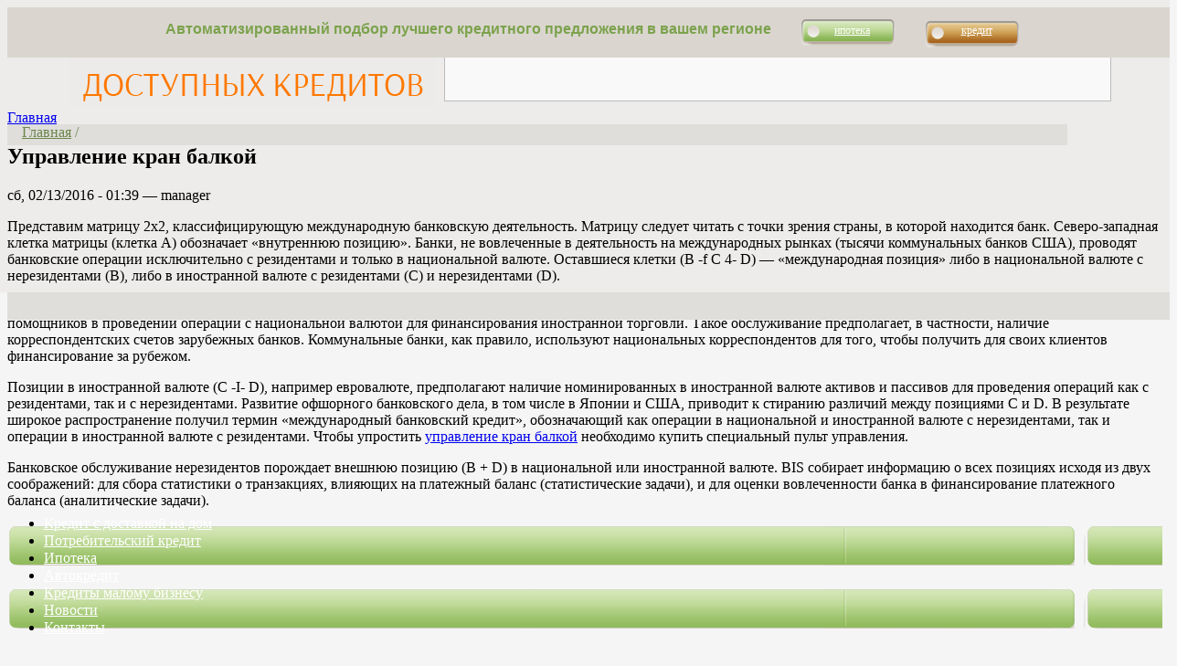

--- FILE ---
content_type: text/html; charset=utf-8
request_url: http://www.dostup-credit.ru/node/1453
body_size: 47192
content:
<!DOCTYPE html PUBLIC "-//W3C//DTD XHTML 1.0 Strict//EN"
  "http://www.w3.org/TR/xhtml1/DTD/xhtml1-strict.dtd">
<html xmlns="http://www.w3.org/1999/xhtml" xml:lang="ru" lang="ru" dir="ltr">
  <head>
<meta http-equiv="Content-Type" content="text/html; charset=utf-8" />
    <meta http-equiv="Content-Type" content="text/html; charset=utf-8" />

<link rel="shortcut icon" href="/sites/default/files/garland_favicon.png" type="image/x-icon" />
				    <title>Управление кран балкой  - Агентство Доступных Кредитов, Новосибирск</title>
    <link type="text/css" rel="stylesheet" media="all" href="/modules/node/node.css?f" />
<link type="text/css" rel="stylesheet" media="all" href="/modules/system/defaults.css?f" />
<link type="text/css" rel="stylesheet" media="all" href="/modules/system/system.css?f" />
<link type="text/css" rel="stylesheet" media="all" href="/modules/system/system-menus.css?f" />
<link type="text/css" rel="stylesheet" media="all" href="/modules/user/user.css?f" />
<link type="text/css" rel="stylesheet" media="all" href="/sites/all/modules/cck/theme/content-module.css?f" />
<link type="text/css" rel="stylesheet" media="all" href="/sites/all/modules/credit_calc/credit_calc.css?f" />
<link type="text/css" rel="stylesheet" media="all" href="/sites/all/modules/ctools/css/ctools.css?f" />
<link type="text/css" rel="stylesheet" media="all" href="/sites/all/modules/fckeditor/fckeditor.css?f" />
<link type="text/css" rel="stylesheet" media="all" href="/sites/all/modules/filefield/filefield.css?f" />
<link type="text/css" rel="stylesheet" media="all" href="/sites/all/modules/nice_menus/nice_menus.css?f" />
<link type="text/css" rel="stylesheet" media="all" href="/sites/all/modules/nice_menus/nice_menus_default.css?f" />
<link type="text/css" rel="stylesheet" media="all" href="/sites/all/modules/views/css/views.css?f" />
<link type="text/css" rel="stylesheet" media="all" href="/sites/all/themes/mygarland/style.css?f" />
<link type="text/css" rel="stylesheet" media="print" href="/sites/all/themes/mygarland/print.css?f" />
    <script type="text/javascript" src="/misc/jquery.js?f"></script>
<script type="text/javascript" src="/misc/drupal.js?f"></script>
<script type="text/javascript" src="/sites/default/files/languages/ru_71cc3a8a488c14c6ac293072a45d56e4.js?f"></script>
<script type="text/javascript" src="/sites/all/modules/sites/sites.js?f"></script>
<script type="text/javascript" src="/sites/all/modules/jquery_ui/jquery.ui/ui/minified/ui.core.min.js?f"></script>
<script type="text/javascript" src="/sites/all/modules/jquery_ui/jquery.ui/ui/minified/ui.slider.min.js?f"></script>
<script type="text/javascript" src="/sites/all/modules/nice_menus/superfish/js/superfish.js?f"></script>
<script type="text/javascript" src="/sites/all/modules/nice_menus/superfish/js/jquery.bgiframe.min.js?f"></script>
<script type="text/javascript" src="/sites/all/modules/nice_menus/superfish/js/jquery.hoverIntent.minified.js?f"></script>
<script type="text/javascript" src="/sites/all/modules/nice_menus/nice_menus.js?f"></script>
<script type="text/javascript">
<!--//--><![CDATA[//><!--
jQuery.extend(Drupal.settings, { "basePath": "/", "nice_menus_options": { "delay": "300", "speed": "slow" } });
//--><!]]>
</script>
	<script type="text/javascript">

		var _gaq = _gaq || [];
		_gaq.push(['_setAccount', 'UA-20022772-22']);
		_gaq.push(['_trackPageview']);

		(function() {
			var ga = document.createElement('script'); ga.type = 'text/javascript'; ga.async = true;
			ga.src = ('https:' == document.location.protocol ? 'https://ssl' : 'http://www') + '.google-analytics.com/ga.js';
			var s = document.getElementsByTagName('script')[0]; s.parentNode.insertBefore(ga, s);
		})();

	</script>
    <!--[if lt IE 7]>
      <link type="text/css" rel="stylesheet" media="all" href="/sites/all/themes/mygarland/fix-ie.css" />    <![endif]-->
    
         <!--[if IE 6]>
         <script src="/sites/all/themes/mygarland/js/DD_belatedPNG_0.0.7a.js"></script>
         <script>
         DD_belatedPNG.fix('#wrapper #container #header .h-image img, .login-table #edit-submit, .login-table #edit-su
         </script>
       <![endif]-->
	 

<style>.anyButtonCred {background:url(/images/anyButtonCred.png) no-repeat; text-align:center; color:#fff; margin-left:30px; margin-top:0px; margin-bottom:0px;}
.anyButtonCred:hover {background:url(/images/anyButtonCredOver.png) no-repeat;}
.anyButtonIpo {background:url(/images/anyButtonIpo.png) no-repeat; text-align:center; color:#fff; margin-left:30px; margin-top:0px; margin-bottom:0px;}
.anyButtonIpo:hover {background:url(/images/anyButtonIpoOver.png) no-repeat;}

h1 {color: #7D9D54; font-size: 28px; margin: 15px 0 0;}
.field-content {color: #7D9D54;}
.views-label-created {color: #7D9D54;}

.field-content a {color: #7D9D54;font:12px/170% Verdana, sans-serif;}

.field-content div a {color: #FD7742;font:12px/170% Verdana, sans-serif;}

#block-block-26 {
	color: #7D9D54;
	background: url("/images/underMain.png") no-repeat scroll 0 -18px transparent; border:solid 0px red; width:1200px;
}

#block-block-26 div.one {width:130px;top:5px;}
#block-block-26 div.two {left:270px;width:130px; top:0px;}
#block-block-26 div.free { left: 510px;width: 120px;top: 5px;}
#block-block-26 div.four {left:710px; width: 140px; top:15px;}
#block-block-26 div.five {left:860px; width: 140px; top:5px;}
#block-block-26 div.six {left:1080px; width: 140px; top:15px;}

#sidebar-right {top:140px;}
#block-block-26 {height:125px;}

#block-block-28 {background: url("/images/0.gif");padding: 0 0 0 0px;width:90%;}
#footer_menu {position:relative;top:40px;background-color:#EAEAEA;border:solid 0px red}

#toPartners {
   -moz-transform: scale(0.55,0.55);
   -ms-transform: scale(0.55,0.55);
   -webkit-transform: scale(0.55,0.55);
   -o-transform: scale(0.55,0.55);
   transform: scale(0.55,0.55);
}
#block-nice_menus-1 {background-image:url(/images/menu_03.png);margin-top:-10px;z-index:30;}
#bodyBlock {background-image:url(/images/bgCenter.png);background-position:center top;background-repeat: no-repeat; background-color:#F5F5F5;}
ul.nice-menu li a {color: #fff !important;}

#nice-menu-1 ul  {background-color:#EAE7DB; border:solid 0px green; border-radius:10px;}
#nice-menu-1 ul li {background-color:#EAE7DB; border:solid 0px green; border-radius:0px;box-shadow: 4px 1px 3px rgba(0,0,0,0.5);}
#nice-menu-1 ul li:hover {background-color:#A5C880; border:solid 0px green; border-radius:0px;box-shadow: 4px 1px 3px rgba(0,0,0,0.5);}
ul.nice-menu-down ul li.last {background-color:#EAE7DB; border:solid 0px green; border-radius:10px;}
ul.nice-menu-down ul li {border-top:0px solid green; border-left:0px solid green; border-top:0px solid green;}
ul.nice-menu-down ul li {text-decoration:none  !important;}
ul.nice-menu-down ul li a {color: #312C1F !important;}
ul.nice-menu-down ul li a:hover {color: #312C1F !important;}
li.leaf {background: transparent url(/sites/all/themes/mygarland/images/menu-leaf.gif) no-repeat 1px .35em !important;}
li.first {background: transparent url(/images/0.gif)  !important;}
.views-field-nothing {display:none;}
/*
.zayavka_big a {background: url(/sites/all/themes/mygarland/images/requestButton.png) no-repeat;color:#594B3A;}
.zayavka_big a:hover {background: url(/sites/all/themes/mygarland/images/requestButtonHover.png) no-repeat;}
*/

.zayavka_big a {background: url(/images/knopka_03m.png) no-repeat;font-size:12px;color:#594B3A;background-position:center center; border:solid 0px red;}
.zayavka_big a:hover {background: url(/images/knopka_03mhover.png) no-repeat;background-position:center center;}



.yashare-auto-init {opacity:0;}
ul.nice-menu li a {color: #fff !important;}
ul.nice-menu li a:hover {color: #7D9D54 !important;}
td {padding: 0;}
#toRequest {background:url(/sites/all/themes/mygarland/images/firstButton.png);}
#toRequest:hover {background:url(/sites/all/themes/mygarland/images/firstButtonHover.png);}
#calc-wrapper {margin-bottom:50px;}
.zayavka_big a {text-decoration:none;}
a.small_button {text-decoration:none;}
</style>

                                                                      
  </head>



  <body id=bodyBlock  class="sidebar-right" onLoad="beginSmmRecolor()">

  <div style='position:fixed;width:100%;height: 55px;border:solid 0px red;text-align:center; display:block;z-index:100;background: #dad6cf;'>
  <div id=topBlock style='margin: 0 auto;  position:relative;width:1000px;border:solid 0px red;text-align:center;color:#7CA24D;font:12pt Arial;display:block; font-weight: bold;padding-top: 10px;'></div>
</div>
  <script>
	topButtons='<div style="display: inline-block;">Автоматизированный подбор лучшего кредитного предложения в вашем регионе</div>';

	topButtons+='<div class=anyButtonIpo style="display: inline-block;width:106px;height:32px;font:12px Verdana;padding-top:8px;border:solid 0px red">&nbsp;&nbsp;&nbsp;&nbsp;<a target=_blank href="http://beregu.cpahub.ru/SH7zO" style="color:#fff;">ипотека</a></div>';
	
	topButtons+='<div class=anyButtonCred style="display: inline-block;width:106px;height:32px;font:12px Verdana;padding-top:6px;border:solid 0px red">&nbsp;&nbsp;&nbsp;&nbsp;<a target=_blank href="http://beregu.cpahub.ru/SH7zQ" style="color:#fff;">кредит</a></div>';

	document.getElementById('topBlock').innerHTML=topButtons;
  </script>  
<script async src="//pagead2.googlesyndication.com/pagead/js/adsbygoogle.js"></script>

<div id=toPartners style="width:100%;height:30px;border:solid 0px red;display:none;"></div>  
<!-- Layout -->
  <div id="header-region" class="clear-block"></div>

    <div id="wrapper">
    <div id="container" class="clear-block">

      <div id="header" style="display:none;">
        <div id="logo-floater">
        <span id="logo_img"><a href="/" title=""><img src="/sites/default/files/logo.png" alt="" id="logo" /></a></span>        </div>




                                    <div id="block-block-34" class="clear-block block block-block">


  <div class="content"><p><a href="/guest">Отзывы о нас</a></p>
</div>
</div>
                          
      </div> <!-- /header -->

      

      <div id="center"><div id="squeeze"><div class="right-corner"><div class="left-corner" style="border:solid 0px red;">
		<div id=pathLayer style="position:absolute;top:136px;width:1160px;height:23px;background-color:#DFDEDB;padding:0px;border:solid 0px red;color:#6D864D;z-index:15;">&nbsp;&nbsp;&nbsp;&nbsp;<a href="/" style="color:#6D864D;"><u>Главная</u></a> / 
		      		      <a  style="color:#6D864D;" href="/node/1453"><u></u></a>
      </div>
      
      <div style="float:right;width:200px;display:none;"><div style="position:relative;width:200px;z-index:20;">
      		<div id=kk style="position:absolute;top:15px;width:500px;height:170px;background-color:#E1DFCE;border:solid 0px red;"><img style="position:absolute;left:220px;top:-10px;" width=20 height=21 src='/images/notification.png'>
      			<table cellpadding=8 cellspacing=0 style="width:480px;margin-left:9px;font:9pt Arial">
      				<tr><td><div  style="padding:5px;color:#628B2F;text-align:center;font-size:10pt;">Кредитный калькулятор</div></td><td><div style="padding:5px;cursor:pointer;color:#628B2F;text-align:center;font-size:11pt;background-color:#F5F5F4;"  onClick="showCalcBlock('rsk')">Реальная стоимость кредита</div></td></tr>
      				<tr><td colspan=2 align=justify>Если Вы хотите взять Ипотеку, Автокредит или потребительский кредит Калькулятор кредита поможет вам оценить собственные возможности, определить максимально возможный размер займа исходя из суммарного семейного дохода. Калькулятор кредита прост и удобен в использовании.
						Просто укажите свой возраст и размер совокупного семейного дохода в рублях. Можете использовать "бегунки". Не забудьте уточнить свой пол.  Калькулятор расчитает максимальные суммы по всем возможным видам кредитов в рублях, долларах и евро. <a href="/credit_calc" style="color:#FD7E0C">РАССЧИТАТЬ</a></td></tr>
      			</table>
      		</div>
      		<div id=rsk style="position:absolute;top:15px;width:500px;height:170px;background-color:#E1DFCE;border:solid 0px red;display:none;"><img style="position:absolute;left:480px;top:-10px;" width=20 height=21 src='/images/notification.png'>
      			<table cellpadding=8 cellspacing=0 style="width:480px;margin-left:9px;font:9pt Arial">
      				<tr><td><div  style="padding:5px;cursor:pointer;color:#628B2F;text-align:center;font-size:10pt;background-color:#F5F5F4;" onClick="showCalcBlock('kk')">Кредитный калькулятор</div></td><td><div style="padding:5px;color:#628B2F;text-align:center;font-size:11pt;">Реальная стоимость кредита</div></td></tr>
      				<tr><td colspan=2 align=justify>Расчет переплаты и полной стоимости кредита – это полезный и надежный инструмент для сравнения различных видов кредитов и ведения расчетов кредитных платежей. С его помощью вы сможете рассчитать ежемесячную сумму выплат на погашение займа в режиме онлайн. Варьируя различные суммы и сроки кредита, процентные ставки, типы платежей, вы сможете подобрать кредит на лучших для вас условиях и в соответствии с этим выбрать банк. <a href="/credit_overpayment" style="color:#FD7E0C">РАССЧИТАТЬ</a></td></tr>
      			</table>
      		</div>
      </div></div>
      	
 	
      	
      	
                   <div class="breadcrumb"><a href="/">Главная</a></div>                    
	<h2>Управление кран балкой </h2> 




                                        
          <div class="clear-block">
		 
            <div id="node-1453" class="node">



      <span class="submitted">сб, 02/13/2016 - 01:39 — manager</span>
  
  <div class="content clear-block">
    <p>Представим матрицу 2x2, классифицирующую международную банковскую деятельность. Матрицу следует читать с точки зрения страны, в которой находится банк. Северо-западная клетка матрицы (клетка А) обозначает «внутреннюю позицию». Банки, не вовлеченные в деятельность на международных рынках (тысячи коммунальных банков США), проводят банковские операции исключительно с резидентами и только в национальной валюте. Оставшиеся клетки (В -f С 4- D) — «международная позиция» либо в национальной валюте с нерезидентами (В), либо в иностранной валюте с резидентами (С) и нерезидентами (D).</p>
<p>Банковское обслуживание нерезидентов в национальной валюте (В) названо «традиционная зарубежная позиция»; напомним, что исторически традиционная для банков роль помощников в проведении операций с национальной валютой для финансирования иностранной торговли. Такое обслуживание предполагает, в частности, наличие корреспондентских счетов зарубежных банков. Коммунальные банки, как правило, используют национальных корреспондентов для того, чтобы получить для своих клиентов финансирование за рубежом.</p>
<p>Позиции в иностранной валюте (С -I- D), например евровалюте, предполагают наличие номинированных в иностранной валюте активов и пассивов для проведения операций как с резидентами, так и с нерезидентами. Развитие офшорного банковского дела, в том числе в Японии и США, приводит к стиранию различий между позициями С и D. В результате широкое распространение получил термин «международный банковский кредит», обозначающий как операции в национальной и иностранной валюте с нерезидентами, так и операции в иностранной валюте с резидентами. Чтобы упростить <a href="http://www.emas.su/t/emas/pulty-upravleniya">управление кран балкой</a> необходимо купить специальный пульт управления.</p>
<p>Банковское обслуживание нерезидентов порождает внешнюю позицию (В + D) в национальной или иностранной валюте. BIS собирает информацию о всех позициях исходя из двух соображений: для сбора статистики о транзакциях, влияющих на платежный баланс (статистические задачи), и для оценки вовлеченности банка в финансирование платежного баланса (аналитические задачи).</p>
  </div>

  <div class="clear-block">
    <div class="meta">
        </div>

      </div>

</div>
  <div id="block-nice_menus-1" class="clear-block block block-nice_menus">


  <div class="content"><ul class="nice-menu nice-menu-down" id="nice-menu-1"><li class="menu-686 menu-path-node-61"><div style="position:relative;width:100%;height:1px;border:solid 0px red;"><div id=menuLabel_1 style="display:none;position:absolute;top:-18px;left:-5px;width:105%;height:38px;border:solid 0px red;"><table width=100% cellpadding=0 cellspacing=0 border=0><tr><td style="width:1%;height:38px;" align=right><img src="/images/blobL.png" style="width:13px;height:38px;"></td><td width=100%><img src="/images/blobC.png" style="width:100%;height:38px;"></td><td style="width:1%;height:38px;" align=left><img src="/images/blobR.png" style="width:11px;height:38px;"></td></tr></table></div></div><div style="position:relative;" onMouseover="setLabel(1,1)" onMouseout="setLabel(0,1)"><a href="/node/61" title="">Кредит с доставкой на дом</a></div></li>
<li class="menu-503 menu-path-node-17"><div style="position:relative;width:100%;height:1px;border:solid 0px red;"><div id=menuLabel_2 style="display:none;position:absolute;top:-18px;left:-5px;width:105%;height:38px;border:solid 0px red;"><table width=100% cellpadding=0 cellspacing=0 border=0><tr><td style="width:1%;height:38px;" align=right><img src="/images/blobL.png" style="width:13px;height:38px;"></td><td width=100%><img src="/images/blobC.png" style="width:100%;height:38px;"></td><td style="width:1%;height:38px;" align=left><img src="/images/blobR.png" style="width:11px;height:38px;"></td></tr></table></div></div><div style="position:relative;" onMouseover="setLabel(1,2)" onMouseout="setLabel(0,2)"><a href="/consumer_credit" title="Потребительский кредит">Потребительский кредит</a></div></li>
<li class="menu-502 menu-path-dostup-creditru-ipoteka"><div style="position:relative;width:100%;height:1px;border:solid 0px red;"><div id=menuLabel_3 style="display:none;position:absolute;top:-18px;left:-5px;width:105%;height:38px;border:solid 0px red;"><table width=100% cellpadding=0 cellspacing=0 border=0><tr><td style="width:1%;height:38px;" align=right><img src="/images/blobL.png" style="width:13px;height:38px;"></td><td width=100%><img src="/images/blobC.png" style="width:100%;height:38px;"></td><td style="width:1%;height:38px;" align=left><img src="/images/blobR.png" style="width:11px;height:38px;"></td></tr></table></div></div><div style="position:relative;" onMouseover="setLabel(1,3)" onMouseout="setLabel(0,3)"><a href="http://www.dostup-credit.ru/ipoteka" title="Ипотека в Новосибирске, ипотечный кредит 2011.">Ипотека</a></div></li>
<li class="menu-504 menu-path-node-19"><div style="position:relative;width:100%;height:1px;border:solid 0px red;"><div id=menuLabel_4 style="display:none;position:absolute;top:-18px;left:-5px;width:105%;height:38px;border:solid 0px red;"><table width=100% cellpadding=0 cellspacing=0 border=0><tr><td style="width:1%;height:38px;" align=right><img src="/images/blobL.png" style="width:13px;height:38px;"></td><td width=100%><img src="/images/blobC.png" style="width:100%;height:38px;"></td><td style="width:1%;height:38px;" align=left><img src="/images/blobR.png" style="width:11px;height:38px;"></td></tr></table></div></div><div style="position:relative;" onMouseover="setLabel(1,4)" onMouseout="setLabel(0,4)"><a href="/car_credit" title="Автокредит">Автокредит</a></div></li>
<li class="menu-505 menu-path-node-20"><div style="position:relative;width:100%;height:1px;border:solid 0px red;"><div id=menuLabel_5 style="display:none;position:absolute;top:-18px;left:-5px;width:105%;height:38px;border:solid 0px red;"><table width=100% cellpadding=0 cellspacing=0 border=0><tr><td style="width:1%;height:38px;" align=right><img src="/images/blobL.png" style="width:13px;height:38px;"></td><td width=100%><img src="/images/blobC.png" style="width:100%;height:38px;"></td><td style="width:1%;height:38px;" align=left><img src="/images/blobR.png" style="width:11px;height:38px;"></td></tr></table></div></div><div style="position:relative;" onMouseover="setLabel(1,5)" onMouseout="setLabel(0,5)"><a href="/business_credit" title="Кредиты малому бизнесу">Кредиты малому бизнесу</a></div></li>
<li class="menu-2194 menu-path-dostup-creditru-all-news"><div style="position:relative;width:100%;height:1px;border:solid 0px red;"><div id=menuLabel_6 style="display:none;position:absolute;top:-18px;left:-5px;width:105%;height:38px;border:solid 0px red;"><table width=100% cellpadding=0 cellspacing=0 border=0><tr><td style="width:1%;height:38px;" align=right><img src="/images/blobL.png" style="width:13px;height:38px;"></td><td width=100%><img src="/images/blobC.png" style="width:100%;height:38px;"></td><td style="width:1%;height:38px;" align=left><img src="/images/blobR.png" style="width:11px;height:38px;"></td></tr></table></div></div><div style="position:relative;" onMouseover="setLabel(1,6)" onMouseout="setLabel(0,6)"><a href="http://www.dostup-credit.ru/all-news" title="">Новости</a></div></li>
<li class="menu-326 menu-path-contact"><div style="position:relative;width:100%;height:1px;border:solid 0px red;"><div id=menuLabel_7 style="display:none;position:absolute;top:-18px;left:-5px;width:105%;height:38px;border:solid 0px red;"><table width=100% cellpadding=0 cellspacing=0 border=0><tr><td style="width:1%;height:38px;" align=right><img src="/images/blobL.png" style="width:13px;height:38px;"></td><td width=100%><img src="/images/blobC.png" style="width:100%;height:38px;"></td><td style="width:1%;height:38px;" align=left><img src="/images/blobR.png" style="width:11px;height:38px;"></td></tr></table></div></div><div style="position:relative;" onMouseover="setLabel(1,7)" onMouseout="setLabel(0,7)"><a href="/contact" title="Контакты">Контакты</a></div></li>
</ul>
</div>
</div>
					
				
		
		
		
                      </div>
                    </div>
      </div></div></div> <!-- /.left-corner, /.right-corner, /#squeeze, /#center -->

              <div id="sidebar-right" class="sidebar">
                      <div id="block-views-news_view-block_1" class="clear-block block block-views">


  <div class="content"><div class="view view-news-view view-id-news_view view-display-id-block_1 view-dom-id-1">
        <div class="view-header">
      <p><a href="/all-news" style="color:#7D9D54"><br />
<h1>Новости</h1>
<p></p></a></p>
    </div>
  
  
  
      <div class="view-content">
        <div class="views-row views-row-1 views-row-odd views-row-first">
      
  <div class="views-field-nothing-1">
                <span class="field-content"><br /></span>
  </div>
  
  <div class="views-field-created">
          <label class="views-label-created">
        Дата:
      </label>
                <span class="field-content">20.09.25</span>
  </div>
  
  <div class="views-field-title">
                <span class="field-content"><a href="/node/2179">Бюджетный отдых в Сочи: как отдохнуть у моря без лишних трат</a></span>
  </div>
  
  <div class="views-field-body">
                <div class="field-content"><p>Сочи давно стал синонимом южного отдыха в России &mdash; море, горы, солнце и пальмы создают идеальные условия для отпуска. Однако за последние год...</p></div>
  </div>
  
  <div class="views-field-view-node">
                <span class="field-content"><div align="right"><a href="/%D0%9F%D0%BE%D0%B4%D1%80%D0%BE%D0%B1%D0%BD%D0%B5%D0%B5..."><a href="/node/2179">Подробнее...</a></a></div></span>
  </div>
  
  <div class="views-field-nothing">
                <span class="field-content"><hr width="100%" />
</span>
  </div>
  </div>
  <div class="views-row views-row-2 views-row-even">
      
  <div class="views-field-nothing-1">
                <span class="field-content"><br /></span>
  </div>
  
  <div class="views-field-created">
          <label class="views-label-created">
        Дата:
      </label>
                <span class="field-content">23.08.25</span>
  </div>
  
  <div class="views-field-title">
                <span class="field-content"><a href="/node/2178">Двери со скрытыми петлями: эстетика и функциональность в одном решении</a></span>
  </div>
  
  <div class="views-field-body">
                <div class="field-content"><p>-
</p><p>-
</p><p>-
</p><p>-
</p><p>-
</p><p>-
</p><p>-
</p><p>
</p><p>
</p><p>
</p><p>
</p><p>
</p><p class="" data-start="238" data-end="578">Сов...</p></div>
  </div>
  
  <div class="views-field-view-node">
                <span class="field-content"><div align="right"><a href="/%D0%9F%D0%BE%D0%B4%D1%80%D0%BE%D0%B1%D0%BD%D0%B5%D0%B5..."><a href="/node/2178">Подробнее...</a></a></div></span>
  </div>
  
  <div class="views-field-nothing">
                <span class="field-content"><hr width="100%" />
</span>
  </div>
  </div>
  <div class="views-row views-row-3 views-row-odd views-row-last">
      
  <div class="views-field-nothing-1">
                <span class="field-content"><br /></span>
  </div>
  
  <div class="views-field-created">
          <label class="views-label-created">
        Дата:
      </label>
                <span class="field-content">31.05.25</span>
  </div>
  
  <div class="views-field-title">
                <span class="field-content"><a href="/node/2177">Вызвать электрика: быстро, безопасно и профессионально</a></span>
  </div>
  
  <div class="views-field-body">
                <div class="field-content"><p data-start="200" data-end="525">Электричество &mdash; неотъемлемая часть современной жизни, и любые неисправности в электросети требуют незамедлите...</p></div>
  </div>
  
  <div class="views-field-view-node">
                <span class="field-content"><div align="right"><a href="/%D0%9F%D0%BE%D0%B4%D1%80%D0%BE%D0%B1%D0%BD%D0%B5%D0%B5..."><a href="/node/2177">Подробнее...</a></a></div></span>
  </div>
  
  <div class="views-field-nothing">
                <span class="field-content"><hr width="100%" />
</span>
  </div>
  </div>
    </div>
  
  
  
  
      <div class="view-footer">
      <div class="anyButtonIpo" style="display: inline-block;width:106px;height:32px;font:12px Verdana;padding-top:8px;border:solid 0px red">&nbsp;&nbsp;&nbsp;&nbsp;<a href="/all-news" style="color:#fff;">Новости</a></div>
    </div>
  
  
</div> </div>
</div>
  <div id="block-views-ssilka_all_news-block_1" class="clear-block block block-views">


  <div class="content"><div class="view view-ssilka-all-news view-id-ssilka_all_news view-display-id-block_1 view-dom-id-2">
    
  
  
      <div class="view-content">
        <div class="views-row views-row-1 views-row-odd views-row-first views-row-last">
      
  <div class="views-field-nothing">
                <span class="field-content"><div>
<p><a href="http://www.dostup-credit.ru/all-news">Все&nbsp; новости</a></p>
</div></span>
  </div>
  </div>
    </div>
  
  
  
  
  
  
</div> </div>
</div>
        </div>
         
    </div> <!-- /container -->



    
  </div>  <div id="footer_menu">
    <div id="block-block-28" class="clear-block block block-block">


  <div class="content"><div style="width:100%;height:10px;"></div>
<table width="100%" cellspacing="0" cellpadding="0" border="0" >
<tbody>
<tr valign=top>
<td>
<p><a href="http://www.dostup-credit.ru/node/61"><strong>Кредит с доставкой на дом</strong></a></p>
</td>
<td>
<p><a href="http://www.dostup-credit.ru/consumer_credit"><strong>Потребительский кредит</strong></a></p>
<p><a href="http://www.dostup-credit.ru/proverka-kreditnoj-istorii-online">Проверка кредитной истории</a></p>
</td>
<td>
<p><a href="http://www.dostup-credit.ru/business_credit"><strong>Кредиты малому бизнесу</strong></a></p>
</td>
<td>
<p><a href="http://www.dostup-credit.ru/mortgage"><strong>Ипотека</strong></a></p>
<p><a href="http://www.dostup-credit.ru/node/68">Лучшая ипотека в городе</a><br />
            <a href="http://www.dostup-credit.ru/node/65">Справки по форме банка</a><br />
            <a href="http://www.dostup-credit.ru/node/21">5 шагов для ипотеки</a><br />
            <a href="http://www.dostup-credit.ru/node/66">Как оформить документы</a><br />
            <a href="http://www.dostup-credit.ru/ipoteka_bez_vznosa">Ипотека без первоначального взноса</a></p>
</td>
<td>
<p><a href="http://www.dostup-credit.ru/car_credit"><strong>Автокредит</strong></a></p>
<p><a href="http://www.dostup-credit.ru/node/72">Как оформить документы</a><br />
            <a href="http://www.dostup-credit.ru/lgotnie_avtokredity">Льготные автокредиты 2013</a><br />
            <a href="http://www.dostup-credit.ru/node/99">Справка-счет</a><br />
            <a href="http://www.dostup-credit.ru/node/73">Справки по форме банка</a><br />
            <a href="http://www.dostup-credit.ru/node/98">Страховки</a><br />
            <a href="http://www.dostup-credit.ru/node/64">Как купить</a></p>
</td>
</tr>
</tbody>
</table>
<p>&nbsp;</p>
</div>
</div>
</div>
  <!-- /layout --> <div id="footer">  <div id="block-block-41" class="clear-block block block-block">


  <div class="content"><!-- Yandex.Metrika counter --><!-- Yandex.Metrika counter --><script type="text/javascript">
(function (d, w, c) {
    (w[c] = w[c] || []).push(function() {
        try {
            w.yaCounter10395520 = new Ya.Metrika({id:10395520,
                    webvisor:true,
                    clickmap:true,
                    trackLinks:true,
                    accurateTrackBounce:true});
        } catch(e) { }
    });

    var n = d.getElementsByTagName("script")[0],
        s = d.createElement("script"),
        f = function () { n.parentNode.insertBefore(s, n); };
    s.type = "text/javascript";
    s.async = true;
    s.src = (d.location.protocol == "https:" ? "https:" : "http:") + "//mc.yandex.ru/metrika/watch.js";

    if (w.opera == "[object Opera]") {
        d.addEventListener("DOMContentLoaded", f, false);
    } else { f(); }
})(document, window, "yandex_metrika_callbacks");
</script><p><noscript>
<div><img src="//mc.yandex.ru/watch/10395520" style="position:absolute; left:-9999px;" alt="" /></div>
<p></p></noscript></p>
<!-- /Yandex.Metrika counter --><!-- /Yandex.Metrika counter --></div>
</div>

  
</div></div>

<div style="position:absolute;top:320px;width:100%;height:30px;background-color:#DFDEDB;z-index:14;border:solid 0px #555"></div>
<script>

//(adsbygoogle = window.adsbygoogle || []).push({});



var mainBorder=1; 
if(window.location.pathname=="/credit_calc") document.getElementById('edit-credit-calc-submit').value="Расcчитать    ";
var topTable="<table cellpadding=0 cellspacing=0 style='width:1130px;border:solid 0px red;' align=center border=0><tr>";
topTable+="<td><div style='width:400px;'><a href='/'><img src='/images/logoLeft.png' width=400 height=108 border=0></a></div></td>";
topTable+=('<td><div style="width:730px;height:90px;border:solid 0px red;"><div style="margin-left:11px;width:728px;height:90px;background-color:#F9F9F9;border:'+mainBorder+'px solid #bbb;"><ins class="adsbygoogle" style="display:inline-block;width:728px;height:90px" data-ad-client="ca-pub-6231255325161292" data-ad-slot="1285278095"></ins></div></td>');
topTable+="</tr></table>";
document.getElementById('header').innerHTML=topTable;

for(i=0;i<document.getElementsByTagName('div').length;i++) {
	if(document.getElementsByTagName('div')[i].id=="block-block-7") document.getElementById('block-block-7').style.display='none';
}
document.getElementById('header').style.top="20px"; document.getElementById('header').style.display="block";  document.getElementById('block-block-25').style.display="none";

document.getElementById('center').style.marginTop="60px";
document.getElementById('block-block-34').style.display="none"; document.getElementById('block-block-6').style.display="none";
function setLabel(a,b){
	if(a) document.getElementById('menuLabel_'+b).style.display="block";
	else document.getElementById('menuLabel_'+b).style.display="none";
	//alert(document.getElementById('menuLabel_'+a).style.display);
}

function showCalcBlock(a){
	document.getElementById('kk').style.display="none";document.getElementById('rsk').style.display="none";
	document.getElementById(a).style.display="block";
}

function beginSmmRecolor(){
for(i=0;i<document.getElementsByTagName('span').length;i++) if(document.getElementsByTagName('span')[i].getAttribute("class")=="b-share-form-button b-share-form-button_share") document.getElementsByTagName('span')[i].style.display="none";
for(i=0;i<document.getElementsByTagName('a').length;i++){
	if(document.getElementsByTagName('a')[i].getAttribute("class")=="b-share__handle b-share__link b-share-btn__vkontakte") document.getElementsByTagName('a')[i].innerHTML="<div style='position:relative;width:16px;height:16px;overflow:hidden'><img src='/images/b-share-icon.png'></div>"
	if(document.getElementsByTagName('a')[i].getAttribute("class")=="b-share__handle b-share__link b-share-btn__facebook") document.getElementsByTagName('a')[i].innerHTML="<div style='position:relative;width:16px;height:16px;overflow:hidden'><img style='position:absolute;top:-67px;' src='/images/b-share-icon.png'></div>"
	if(document.getElementsByTagName('a')[i].getAttribute("class")=="b-share__handle b-share__link b-share-btn__twitter") document.getElementsByTagName('a')[i].innerHTML="<div style='position:relative;width:16px;height:16px;overflow:hidden'><img style='position:absolute;top:-52px;' src='/images/b-share-icon.png'></div>"
	if(document.getElementsByTagName('a')[i].getAttribute("class")=="b-share__handle b-share__link b-share-btn__odnoklassniki") document.getElementsByTagName('a')[i].innerHTML="<div style='position:relative;width:16px;height:16px;overflow:hidden'><img style='position:absolute;top:-170px;' src='/images/b-share-icon.png'></div>"
	if(document.getElementsByTagName('a')[i].getAttribute("class")=="b-share__handle b-share__link b-share-btn__moimir") document.getElementsByTagName('a')[i].innerHTML="<div style='position:relative;width:16px;height:16px;overflow:hidden'><img style='position:absolute;top:-85px;' src='/images/b-share-icon.png'></div>"
	if(document.getElementsByTagName('a')[i].getAttribute("class")=="b-share__handle b-share__link b-share-btn__lj") document.getElementsByTagName('a')[i].innerHTML="<div style='position:relative;width:16px;height:16px;overflow:hidden'><img style='position:absolute;top:-34px;' src='/images/b-share-icon.png'></div>"
	}
for(i=0;i<document.getElementsByTagName('div').length;i++) if(document.getElementsByTagName('div')[i].getAttribute("class")=="yashare-auto-init") document.getElementsByTagName('div')[i].style.opacity=1;	
}

</script>

  
<div id=over1 style="position:fixed;top:0px;left:0px;width:100%;height:100%;z-index:1000;background-color:#fff;opacity:0.3;display:none;"></div>
<div id=over2 style="position:absolute;top:0px;left:0px;width:100%;height:100%;z-index:1001;border:solid 0px red;text-align:center;display:none;">
		<center>
		<table align=center width=900 style="margin-top:70px;" cellpadding=0 cellspacing=0 border=0>
			<tr valign=top style="height:180px;background-color:#ECEBE9"><td  colspan=2><img src="/images/logoLeft.png" style="margin-left:230px;margin-top:60px;">
				<div style="float:right;cursor:pointer;margin:10px;font:bold 16pt Arial; color:#C3DB9F" onClick="location.href=location.href">X</div>
				<div style="float:right;margin-top:-60px;margin-right:100px;"><div style="position:relative;height:70px;width:148px;"><img src="/images/diagramm.png" style="position:absolute;height:124px;width:148px;"></div></div>
			</td></tr>
			<tr valign=top style="background-color:#C3DC9F"><td colspan=2>
			<div style="margin-top:35px;margin-left:70px;font:bold 36px ArsenalR;color:#FFFC00;">Сервис по подбору кредита</div> 
			<div style="margin-top:25px;margin-left:70px;font:bold 24px ArsenalR;color:#FFF;">– это, пожалуй, лучшая помощь в получении кредита.</div> 
			</td></tr>
			<tr valign=top style="background-color:#C3DC9F"><td>
				<div style="margin-top:35px;margin-left:70px;width:360px;font: 14px ArsenalR;color:#FFF;">
				<p>1)	Высокое одобрение заявок от 80% <br>на основе введенной информации мы оставляем только те банки и брокеров, которые готовы предложить лучшие условия тому типу заемщика, к которому относитесь Вы.
				<p style="margin-top:25px;">3)	Наши услуги полностью бесплатны <br>Мы информационный портал и не взимаем платы на пользование нашими услугами с посетителей сайта.
				<p style="margin-top:25px;">5)	Безопасность персональных данных <br>Мы не храним Ваших данных. Они автоматически попадают в банк или к кредитному брокеру
				</div> 
			</td><td>
				<div style="margin-top:35px;margin-left:0px;width:360px;font: 14px ArsenalR;color:#FFF;">
					<p>2)	Лучшее кредитное предложение подбирается для Вас автоматически<br>Мы подбираем предложения с наиболее низкой процентной ставкой.
					<p style="margin-top:25px;">4)	Обратная связь от банков от 10 минут<br>Мы сразу перенаправляем запрос в несколько банков или кредитных брокеров.
					<p style="margin-top:25px;">6)	Экономия времени<br>Вам  автоматически подбирается кредит под Ваши условия за 5 минут.
				</div> 		
			</td></tr>
			<tr valign=top style="background-color:#fff"><td colspan=2><center>
				<input type=button id=toRequest style="margin-top:60px;width:209px;height:56px;font:18px ArsenalR;color:#FFF;border:solid 0px red;" value="подобрать кредит" onClick="location.href='http://www.dostup-credit.ru/request';">
			</center>
				<div style="margin-top:35px;margin-left:70px;width:770px;font:24px ArsenalR;color:#8C887D;"><i>Автоматизированный подбор кредита – в чем преимущество по сравнению с прямым обращением в банк?</i></div>
				<div style="margin-top:15px;margin-left:70px;width:770px;font:16px ArsenalR;color:#8C887D;"><i>
					Очень часто бывает, что очень срочно нужны деньги, но при этом под  низкую процентную ставку.
					<br>На изучение сайтов банков и переговоры с колл-центром уходит уйма времени.  Проанализировать все кредитные предложения – непосильная задача. Данный сервис помогает избежать лишней траты драгоценного времени и сэкономить средства на выплату процентов.
					<br>Можно ли выбрать интересующие банки самостоятельно?
					<br>Вы можете вручную выбрать кредитное предложение в интересующем банке. Также Вы можете совместить автоматизированный подбор и ручной, для того чтобы быть уверенным в наиболее выгодных условиях. При этом специалисты банка самостоятельно свяжутся с Вами и озвучат предварительное решение.
				</i></div>

				<div style="margin-top:35px;margin-left:70px;width:770px;font:24px ArsenalR;color:#8C887D;"><i>Кто ваши банки-партнеры? Кто выдает кредит?</i></div>
				<div style="margin-top:15px;margin-left:70px;width:770px;font:16px ArsenalR;color:#8C887D;"><i>
					Среди наших партнеров как банки, входящие в топ-50, так и зарекомендовавшие себя с положительной стороны ипотечные и кредитные брокеры. Каждый из них предлагает конкурентоспособные продукты на рынке кредитования: от потребительских кредитов до ипотеки. В любом случае конечный выбор остается за Вами.
				</i></div>
				<br><br><br><br><br><br>
			</td></tr>
		</table></center>
</div>
<script>
jQuery( document ).ready(function() {
	document.cookie="showLido=1;path=/";
	function openLido(){jQuery("#over1").fadeIn("slow"); jQuery("#over2").fadeIn(800);}
	setTimeout('openLido()',3000);
	});
</script>
<script>
(adsbygoogle = window.adsbygoogle || []).push({});
</script>

<div style="width:100%;color:#705F45;font:13px Arial;background-color:#EDDDB9;text-align:center;"><br><br><br>&copy; Агентство доступных кредитов. 2014. <br>
Все права защищены.<br><br>

<noindex rel="nofollow">
<!--LiveInternet counter--><script type="text/javascript">document.write("<a href='//www.liveinternet.ru/click' target=_blank><img src='//counter.yadro.ru/hit?t14.15;r" + escape(document.referrer) + ((typeof(screen)=="undefined")?"":";s"+screen.width+"*"+screen.height+"*"+(screen.colorDepth?screen.colorDepth:screen.pixelDepth)) + ";u" + escape(document.URL) + ";" + Math.random() + "' border=0 width=88 height=31 alt='' title='LiveInternet: показано число просмотров за 24 часа, посетителей за 24 часа и за сегодня'><\/a>")</script><!--/LiveInternet-->


<!-- Yandex.Metrika informer -->
<a href="https://metrika.yandex.ru/stat/?id=28015479&amp;from=informer"
target="_blank" rel="nofollow"><img src="//bs.yandex.ru/informer/28015479/3_1_FFFFFFFF_EFEFEFFF_0_pageviews"
style="width:88px; height:31px; border:0;" alt="Яндекс.Метрика" title="Яндекс.Метрика: данные за сегодня (просмотры, визиты и уникальные посетители)" onclick="try{Ya.Metrika.informer({i:this,id:28015479,lang:'ru'});return false}catch(e){}"/></a>
<!-- /Yandex.Metrika informer -->

<!-- Yandex.Metrika counter -->
<script type="text/javascript">
(function (d, w, c) {
    (w[c] = w[c] || []).push(function() {
        try {
            w.yaCounter28015479 = new Ya.Metrika({id:28015479,
                    webvisor:true,
                    clickmap:true,
                    trackLinks:true,
                    accurateTrackBounce:true});
        } catch(e) { }
    });

    var n = d.getElementsByTagName("script")[0],
        s = d.createElement("script"),
        f = function () { n.parentNode.insertBefore(s, n); };
    s.type = "text/javascript";
    s.async = true;
    s.src = (d.location.protocol == "https:" ? "https:" : "http:") + "//mc.yandex.ru/metrika/watch.js";

    if (w.opera == "[object Opera]") {
        d.addEventListener("DOMContentLoaded", f, false);
    } else { f(); }
})(document, window, "yandex_metrika_callbacks");
</script>
<noscript><div><img src="//mc.yandex.ru/watch/28015479" style="position:absolute; left:-9999px;" alt="" /></div></noscript>
<!-- /Yandex.Metrika counter -->

<script async="async" src="https://w.uptolike.com/widgets/v1/zp.js?pid=1335682" type="text/javascript"></script>
</noindex>

</div>
  </body>
</html>

--- FILE ---
content_type: text/html; charset=utf-8
request_url: https://www.google.com/recaptcha/api2/aframe
body_size: 267
content:
<!DOCTYPE HTML><html><head><meta http-equiv="content-type" content="text/html; charset=UTF-8"></head><body><script nonce="4uIoxtDUYfHKyNaY5ckhAA">/** Anti-fraud and anti-abuse applications only. See google.com/recaptcha */ try{var clients={'sodar':'https://pagead2.googlesyndication.com/pagead/sodar?'};window.addEventListener("message",function(a){try{if(a.source===window.parent){var b=JSON.parse(a.data);var c=clients[b['id']];if(c){var d=document.createElement('img');d.src=c+b['params']+'&rc='+(localStorage.getItem("rc::a")?sessionStorage.getItem("rc::b"):"");window.document.body.appendChild(d);sessionStorage.setItem("rc::e",parseInt(sessionStorage.getItem("rc::e")||0)+1);localStorage.setItem("rc::h",'1768931184526');}}}catch(b){}});window.parent.postMessage("_grecaptcha_ready", "*");}catch(b){}</script></body></html>

--- FILE ---
content_type: application/javascript;charset=utf-8
request_url: https://w.uptolike.com/widgets/v1/version.js?cb=cb__utl_cb_share_1768931183241137
body_size: 396
content:
cb__utl_cb_share_1768931183241137('1ea92d09c43527572b24fe052f11127b');